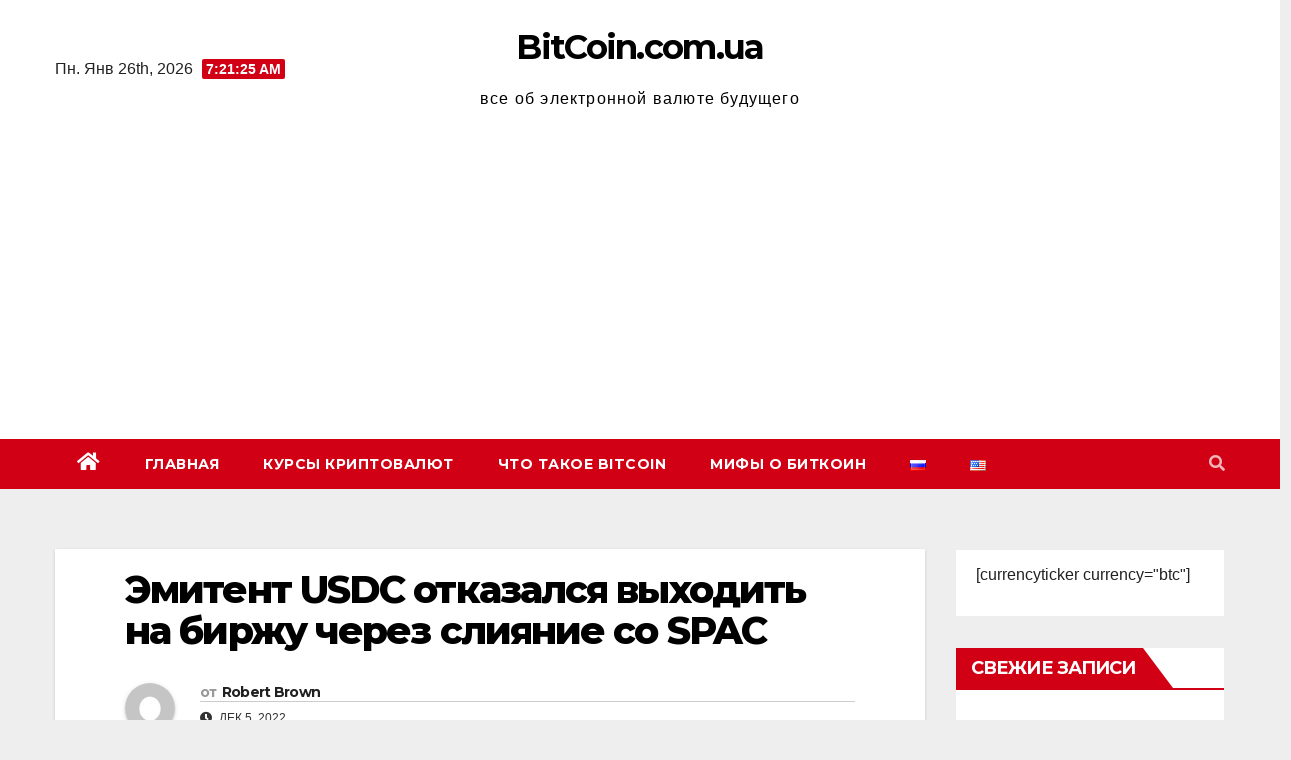

--- FILE ---
content_type: text/html; charset=UTF-8
request_url: https://bitcoin.com.ua/%D1%8D%D0%BC%D0%B8%D1%82%D0%B5%D0%BD%D1%82-usdc-%D0%BE%D1%82%D0%BA%D0%B0%D0%B7%D0%B0%D0%BB%D1%81%D1%8F-%D0%B2%D1%8B%D1%85%D0%BE%D0%B4%D0%B8%D1%82%D1%8C-%D0%BD%D0%B0-%D0%B1%D0%B8%D1%80%D0%B6%D1%83/
body_size: 18460
content:
<!DOCTYPE html>
<html lang="ru-RU">
<head>
<meta charset="UTF-8">
<meta name="viewport" content="width=device-width, initial-scale=1">
<link rel="profile" href="http://gmpg.org/xfn/11">
<title>Эмитент USDC отказался выходить на биржу через слияние со SPAC &#8212; BitCoin.com.ua</title>
<meta name='robots' content='max-image-preview:large' />
	<style>img:is([sizes="auto" i], [sizes^="auto," i]) { contain-intrinsic-size: 3000px 1500px }</style>
	<link rel='dns-prefetch' href='//secure.gravatar.com' />
<link rel='dns-prefetch' href='//www.googletagmanager.com' />
<link rel='dns-prefetch' href='//stats.wp.com' />
<link rel='dns-prefetch' href='//cdnjs.cloudflare.com' />
<link rel='dns-prefetch' href='//fonts.googleapis.com' />
<link rel='dns-prefetch' href='//v0.wordpress.com' />
<link rel='dns-prefetch' href='//pagead2.googlesyndication.com' />
<link rel="alternate" type="application/rss+xml" title="BitCoin.com.ua &raquo; Лента" href="https://bitcoin.com.ua/feed/" />
<link rel="alternate" type="application/rss+xml" title="BitCoin.com.ua &raquo; Лента комментариев" href="https://bitcoin.com.ua/comments/feed/" />
<link rel="alternate" type="application/rss+xml" title="BitCoin.com.ua &raquo; Лента комментариев к &laquo;Эмитент USDC отказался выходить на биржу через слияние со SPAC&raquo;" href="https://bitcoin.com.ua/%d1%8d%d0%bc%d0%b8%d1%82%d0%b5%d0%bd%d1%82-usdc-%d0%be%d1%82%d0%ba%d0%b0%d0%b7%d0%b0%d0%bb%d1%81%d1%8f-%d0%b2%d1%8b%d1%85%d0%be%d0%b4%d0%b8%d1%82%d1%8c-%d0%bd%d0%b0-%d0%b1%d0%b8%d1%80%d0%b6%d1%83/feed/" />
		<!-- This site uses the Google Analytics by MonsterInsights plugin v9.4.1 - Using Analytics tracking - https://www.monsterinsights.com/ -->
		<!-- Примечание: MonsterInsights в настоящее время не настроен на этом сайте. Владелец сайта должен пройти аутентификацию в Google Analytics на панели настроек MonsterInsights. -->
					<!-- No tracking code set -->
				<!-- / Google Analytics by MonsterInsights -->
		<script type="text/javascript">
/* <![CDATA[ */
window._wpemojiSettings = {"baseUrl":"https:\/\/s.w.org\/images\/core\/emoji\/16.0.1\/72x72\/","ext":".png","svgUrl":"https:\/\/s.w.org\/images\/core\/emoji\/16.0.1\/svg\/","svgExt":".svg","source":{"concatemoji":"https:\/\/bitcoin.com.ua\/wp-includes\/js\/wp-emoji-release.min.js?ver=6.8.3"}};
/*! This file is auto-generated */
!function(s,n){var o,i,e;function c(e){try{var t={supportTests:e,timestamp:(new Date).valueOf()};sessionStorage.setItem(o,JSON.stringify(t))}catch(e){}}function p(e,t,n){e.clearRect(0,0,e.canvas.width,e.canvas.height),e.fillText(t,0,0);var t=new Uint32Array(e.getImageData(0,0,e.canvas.width,e.canvas.height).data),a=(e.clearRect(0,0,e.canvas.width,e.canvas.height),e.fillText(n,0,0),new Uint32Array(e.getImageData(0,0,e.canvas.width,e.canvas.height).data));return t.every(function(e,t){return e===a[t]})}function u(e,t){e.clearRect(0,0,e.canvas.width,e.canvas.height),e.fillText(t,0,0);for(var n=e.getImageData(16,16,1,1),a=0;a<n.data.length;a++)if(0!==n.data[a])return!1;return!0}function f(e,t,n,a){switch(t){case"flag":return n(e,"\ud83c\udff3\ufe0f\u200d\u26a7\ufe0f","\ud83c\udff3\ufe0f\u200b\u26a7\ufe0f")?!1:!n(e,"\ud83c\udde8\ud83c\uddf6","\ud83c\udde8\u200b\ud83c\uddf6")&&!n(e,"\ud83c\udff4\udb40\udc67\udb40\udc62\udb40\udc65\udb40\udc6e\udb40\udc67\udb40\udc7f","\ud83c\udff4\u200b\udb40\udc67\u200b\udb40\udc62\u200b\udb40\udc65\u200b\udb40\udc6e\u200b\udb40\udc67\u200b\udb40\udc7f");case"emoji":return!a(e,"\ud83e\udedf")}return!1}function g(e,t,n,a){var r="undefined"!=typeof WorkerGlobalScope&&self instanceof WorkerGlobalScope?new OffscreenCanvas(300,150):s.createElement("canvas"),o=r.getContext("2d",{willReadFrequently:!0}),i=(o.textBaseline="top",o.font="600 32px Arial",{});return e.forEach(function(e){i[e]=t(o,e,n,a)}),i}function t(e){var t=s.createElement("script");t.src=e,t.defer=!0,s.head.appendChild(t)}"undefined"!=typeof Promise&&(o="wpEmojiSettingsSupports",i=["flag","emoji"],n.supports={everything:!0,everythingExceptFlag:!0},e=new Promise(function(e){s.addEventListener("DOMContentLoaded",e,{once:!0})}),new Promise(function(t){var n=function(){try{var e=JSON.parse(sessionStorage.getItem(o));if("object"==typeof e&&"number"==typeof e.timestamp&&(new Date).valueOf()<e.timestamp+604800&&"object"==typeof e.supportTests)return e.supportTests}catch(e){}return null}();if(!n){if("undefined"!=typeof Worker&&"undefined"!=typeof OffscreenCanvas&&"undefined"!=typeof URL&&URL.createObjectURL&&"undefined"!=typeof Blob)try{var e="postMessage("+g.toString()+"("+[JSON.stringify(i),f.toString(),p.toString(),u.toString()].join(",")+"));",a=new Blob([e],{type:"text/javascript"}),r=new Worker(URL.createObjectURL(a),{name:"wpTestEmojiSupports"});return void(r.onmessage=function(e){c(n=e.data),r.terminate(),t(n)})}catch(e){}c(n=g(i,f,p,u))}t(n)}).then(function(e){for(var t in e)n.supports[t]=e[t],n.supports.everything=n.supports.everything&&n.supports[t],"flag"!==t&&(n.supports.everythingExceptFlag=n.supports.everythingExceptFlag&&n.supports[t]);n.supports.everythingExceptFlag=n.supports.everythingExceptFlag&&!n.supports.flag,n.DOMReady=!1,n.readyCallback=function(){n.DOMReady=!0}}).then(function(){return e}).then(function(){var e;n.supports.everything||(n.readyCallback(),(e=n.source||{}).concatemoji?t(e.concatemoji):e.wpemoji&&e.twemoji&&(t(e.twemoji),t(e.wpemoji)))}))}((window,document),window._wpemojiSettings);
/* ]]> */
</script>
<style id='wp-emoji-styles-inline-css' type='text/css'>

	img.wp-smiley, img.emoji {
		display: inline !important;
		border: none !important;
		box-shadow: none !important;
		height: 1em !important;
		width: 1em !important;
		margin: 0 0.07em !important;
		vertical-align: -0.1em !important;
		background: none !important;
		padding: 0 !important;
	}
</style>
<link rel='stylesheet' id='wp-block-library-css' href='https://bitcoin.com.ua/wp-includes/css/dist/block-library/style.min.css?ver=6.8.3' type='text/css' media='all' />
<style id='classic-theme-styles-inline-css' type='text/css'>
/*! This file is auto-generated */
.wp-block-button__link{color:#fff;background-color:#32373c;border-radius:9999px;box-shadow:none;text-decoration:none;padding:calc(.667em + 2px) calc(1.333em + 2px);font-size:1.125em}.wp-block-file__button{background:#32373c;color:#fff;text-decoration:none}
</style>
<link rel='stylesheet' id='mediaelement-css' href='https://bitcoin.com.ua/wp-includes/js/mediaelement/mediaelementplayer-legacy.min.css?ver=4.2.17' type='text/css' media='all' />
<link rel='stylesheet' id='wp-mediaelement-css' href='https://bitcoin.com.ua/wp-includes/js/mediaelement/wp-mediaelement.min.css?ver=6.8.3' type='text/css' media='all' />
<style id='jetpack-sharing-buttons-style-inline-css' type='text/css'>
.jetpack-sharing-buttons__services-list{display:flex;flex-direction:row;flex-wrap:wrap;gap:0;list-style-type:none;margin:5px;padding:0}.jetpack-sharing-buttons__services-list.has-small-icon-size{font-size:12px}.jetpack-sharing-buttons__services-list.has-normal-icon-size{font-size:16px}.jetpack-sharing-buttons__services-list.has-large-icon-size{font-size:24px}.jetpack-sharing-buttons__services-list.has-huge-icon-size{font-size:36px}@media print{.jetpack-sharing-buttons__services-list{display:none!important}}.editor-styles-wrapper .wp-block-jetpack-sharing-buttons{gap:0;padding-inline-start:0}ul.jetpack-sharing-buttons__services-list.has-background{padding:1.25em 2.375em}
</style>
<style id='global-styles-inline-css' type='text/css'>
:root{--wp--preset--aspect-ratio--square: 1;--wp--preset--aspect-ratio--4-3: 4/3;--wp--preset--aspect-ratio--3-4: 3/4;--wp--preset--aspect-ratio--3-2: 3/2;--wp--preset--aspect-ratio--2-3: 2/3;--wp--preset--aspect-ratio--16-9: 16/9;--wp--preset--aspect-ratio--9-16: 9/16;--wp--preset--color--black: #000000;--wp--preset--color--cyan-bluish-gray: #abb8c3;--wp--preset--color--white: #ffffff;--wp--preset--color--pale-pink: #f78da7;--wp--preset--color--vivid-red: #cf2e2e;--wp--preset--color--luminous-vivid-orange: #ff6900;--wp--preset--color--luminous-vivid-amber: #fcb900;--wp--preset--color--light-green-cyan: #7bdcb5;--wp--preset--color--vivid-green-cyan: #00d084;--wp--preset--color--pale-cyan-blue: #8ed1fc;--wp--preset--color--vivid-cyan-blue: #0693e3;--wp--preset--color--vivid-purple: #9b51e0;--wp--preset--gradient--vivid-cyan-blue-to-vivid-purple: linear-gradient(135deg,rgba(6,147,227,1) 0%,rgb(155,81,224) 100%);--wp--preset--gradient--light-green-cyan-to-vivid-green-cyan: linear-gradient(135deg,rgb(122,220,180) 0%,rgb(0,208,130) 100%);--wp--preset--gradient--luminous-vivid-amber-to-luminous-vivid-orange: linear-gradient(135deg,rgba(252,185,0,1) 0%,rgba(255,105,0,1) 100%);--wp--preset--gradient--luminous-vivid-orange-to-vivid-red: linear-gradient(135deg,rgba(255,105,0,1) 0%,rgb(207,46,46) 100%);--wp--preset--gradient--very-light-gray-to-cyan-bluish-gray: linear-gradient(135deg,rgb(238,238,238) 0%,rgb(169,184,195) 100%);--wp--preset--gradient--cool-to-warm-spectrum: linear-gradient(135deg,rgb(74,234,220) 0%,rgb(151,120,209) 20%,rgb(207,42,186) 40%,rgb(238,44,130) 60%,rgb(251,105,98) 80%,rgb(254,248,76) 100%);--wp--preset--gradient--blush-light-purple: linear-gradient(135deg,rgb(255,206,236) 0%,rgb(152,150,240) 100%);--wp--preset--gradient--blush-bordeaux: linear-gradient(135deg,rgb(254,205,165) 0%,rgb(254,45,45) 50%,rgb(107,0,62) 100%);--wp--preset--gradient--luminous-dusk: linear-gradient(135deg,rgb(255,203,112) 0%,rgb(199,81,192) 50%,rgb(65,88,208) 100%);--wp--preset--gradient--pale-ocean: linear-gradient(135deg,rgb(255,245,203) 0%,rgb(182,227,212) 50%,rgb(51,167,181) 100%);--wp--preset--gradient--electric-grass: linear-gradient(135deg,rgb(202,248,128) 0%,rgb(113,206,126) 100%);--wp--preset--gradient--midnight: linear-gradient(135deg,rgb(2,3,129) 0%,rgb(40,116,252) 100%);--wp--preset--font-size--small: 13px;--wp--preset--font-size--medium: 20px;--wp--preset--font-size--large: 36px;--wp--preset--font-size--x-large: 42px;--wp--preset--spacing--20: 0.44rem;--wp--preset--spacing--30: 0.67rem;--wp--preset--spacing--40: 1rem;--wp--preset--spacing--50: 1.5rem;--wp--preset--spacing--60: 2.25rem;--wp--preset--spacing--70: 3.38rem;--wp--preset--spacing--80: 5.06rem;--wp--preset--shadow--natural: 6px 6px 9px rgba(0, 0, 0, 0.2);--wp--preset--shadow--deep: 12px 12px 50px rgba(0, 0, 0, 0.4);--wp--preset--shadow--sharp: 6px 6px 0px rgba(0, 0, 0, 0.2);--wp--preset--shadow--outlined: 6px 6px 0px -3px rgba(255, 255, 255, 1), 6px 6px rgba(0, 0, 0, 1);--wp--preset--shadow--crisp: 6px 6px 0px rgba(0, 0, 0, 1);}:where(.is-layout-flex){gap: 0.5em;}:where(.is-layout-grid){gap: 0.5em;}body .is-layout-flex{display: flex;}.is-layout-flex{flex-wrap: wrap;align-items: center;}.is-layout-flex > :is(*, div){margin: 0;}body .is-layout-grid{display: grid;}.is-layout-grid > :is(*, div){margin: 0;}:where(.wp-block-columns.is-layout-flex){gap: 2em;}:where(.wp-block-columns.is-layout-grid){gap: 2em;}:where(.wp-block-post-template.is-layout-flex){gap: 1.25em;}:where(.wp-block-post-template.is-layout-grid){gap: 1.25em;}.has-black-color{color: var(--wp--preset--color--black) !important;}.has-cyan-bluish-gray-color{color: var(--wp--preset--color--cyan-bluish-gray) !important;}.has-white-color{color: var(--wp--preset--color--white) !important;}.has-pale-pink-color{color: var(--wp--preset--color--pale-pink) !important;}.has-vivid-red-color{color: var(--wp--preset--color--vivid-red) !important;}.has-luminous-vivid-orange-color{color: var(--wp--preset--color--luminous-vivid-orange) !important;}.has-luminous-vivid-amber-color{color: var(--wp--preset--color--luminous-vivid-amber) !important;}.has-light-green-cyan-color{color: var(--wp--preset--color--light-green-cyan) !important;}.has-vivid-green-cyan-color{color: var(--wp--preset--color--vivid-green-cyan) !important;}.has-pale-cyan-blue-color{color: var(--wp--preset--color--pale-cyan-blue) !important;}.has-vivid-cyan-blue-color{color: var(--wp--preset--color--vivid-cyan-blue) !important;}.has-vivid-purple-color{color: var(--wp--preset--color--vivid-purple) !important;}.has-black-background-color{background-color: var(--wp--preset--color--black) !important;}.has-cyan-bluish-gray-background-color{background-color: var(--wp--preset--color--cyan-bluish-gray) !important;}.has-white-background-color{background-color: var(--wp--preset--color--white) !important;}.has-pale-pink-background-color{background-color: var(--wp--preset--color--pale-pink) !important;}.has-vivid-red-background-color{background-color: var(--wp--preset--color--vivid-red) !important;}.has-luminous-vivid-orange-background-color{background-color: var(--wp--preset--color--luminous-vivid-orange) !important;}.has-luminous-vivid-amber-background-color{background-color: var(--wp--preset--color--luminous-vivid-amber) !important;}.has-light-green-cyan-background-color{background-color: var(--wp--preset--color--light-green-cyan) !important;}.has-vivid-green-cyan-background-color{background-color: var(--wp--preset--color--vivid-green-cyan) !important;}.has-pale-cyan-blue-background-color{background-color: var(--wp--preset--color--pale-cyan-blue) !important;}.has-vivid-cyan-blue-background-color{background-color: var(--wp--preset--color--vivid-cyan-blue) !important;}.has-vivid-purple-background-color{background-color: var(--wp--preset--color--vivid-purple) !important;}.has-black-border-color{border-color: var(--wp--preset--color--black) !important;}.has-cyan-bluish-gray-border-color{border-color: var(--wp--preset--color--cyan-bluish-gray) !important;}.has-white-border-color{border-color: var(--wp--preset--color--white) !important;}.has-pale-pink-border-color{border-color: var(--wp--preset--color--pale-pink) !important;}.has-vivid-red-border-color{border-color: var(--wp--preset--color--vivid-red) !important;}.has-luminous-vivid-orange-border-color{border-color: var(--wp--preset--color--luminous-vivid-orange) !important;}.has-luminous-vivid-amber-border-color{border-color: var(--wp--preset--color--luminous-vivid-amber) !important;}.has-light-green-cyan-border-color{border-color: var(--wp--preset--color--light-green-cyan) !important;}.has-vivid-green-cyan-border-color{border-color: var(--wp--preset--color--vivid-green-cyan) !important;}.has-pale-cyan-blue-border-color{border-color: var(--wp--preset--color--pale-cyan-blue) !important;}.has-vivid-cyan-blue-border-color{border-color: var(--wp--preset--color--vivid-cyan-blue) !important;}.has-vivid-purple-border-color{border-color: var(--wp--preset--color--vivid-purple) !important;}.has-vivid-cyan-blue-to-vivid-purple-gradient-background{background: var(--wp--preset--gradient--vivid-cyan-blue-to-vivid-purple) !important;}.has-light-green-cyan-to-vivid-green-cyan-gradient-background{background: var(--wp--preset--gradient--light-green-cyan-to-vivid-green-cyan) !important;}.has-luminous-vivid-amber-to-luminous-vivid-orange-gradient-background{background: var(--wp--preset--gradient--luminous-vivid-amber-to-luminous-vivid-orange) !important;}.has-luminous-vivid-orange-to-vivid-red-gradient-background{background: var(--wp--preset--gradient--luminous-vivid-orange-to-vivid-red) !important;}.has-very-light-gray-to-cyan-bluish-gray-gradient-background{background: var(--wp--preset--gradient--very-light-gray-to-cyan-bluish-gray) !important;}.has-cool-to-warm-spectrum-gradient-background{background: var(--wp--preset--gradient--cool-to-warm-spectrum) !important;}.has-blush-light-purple-gradient-background{background: var(--wp--preset--gradient--blush-light-purple) !important;}.has-blush-bordeaux-gradient-background{background: var(--wp--preset--gradient--blush-bordeaux) !important;}.has-luminous-dusk-gradient-background{background: var(--wp--preset--gradient--luminous-dusk) !important;}.has-pale-ocean-gradient-background{background: var(--wp--preset--gradient--pale-ocean) !important;}.has-electric-grass-gradient-background{background: var(--wp--preset--gradient--electric-grass) !important;}.has-midnight-gradient-background{background: var(--wp--preset--gradient--midnight) !important;}.has-small-font-size{font-size: var(--wp--preset--font-size--small) !important;}.has-medium-font-size{font-size: var(--wp--preset--font-size--medium) !important;}.has-large-font-size{font-size: var(--wp--preset--font-size--large) !important;}.has-x-large-font-size{font-size: var(--wp--preset--font-size--x-large) !important;}
:where(.wp-block-post-template.is-layout-flex){gap: 1.25em;}:where(.wp-block-post-template.is-layout-grid){gap: 1.25em;}
:where(.wp-block-columns.is-layout-flex){gap: 2em;}:where(.wp-block-columns.is-layout-grid){gap: 2em;}
:root :where(.wp-block-pullquote){font-size: 1.5em;line-height: 1.6;}
</style>
<link rel='stylesheet' id='ce_responsive-css' href='https://bitcoin.com.ua/wp-content/plugins/simple-embed-code/css/video-container.min.css?ver=2.5.1' type='text/css' media='all' />
<link rel='stylesheet' id='font-awesome-css' href='https://cdnjs.cloudflare.com/ajax/libs/font-awesome/4.7.0/css/font-awesome.min.css?ver=6.8.3' type='text/css' media='all' />
<link rel='stylesheet' id='wp-color-picker-css' href='https://bitcoin.com.ua/wp-admin/css/color-picker.min.css?ver=6.8.3' type='text/css' media='all' />
<link rel='stylesheet' id='newsup-fonts-css' href='//fonts.googleapis.com/css?family=Montserrat%3A400%2C500%2C700%2C800%7CWork%2BSans%3A300%2C400%2C500%2C600%2C700%2C800%2C900%26display%3Dswap&#038;subset=latin%2Clatin-ext' type='text/css' media='all' />
<link rel='stylesheet' id='bootstrap-css' href='https://bitcoin.com.ua/wp-content/themes/newsup/css/bootstrap.css?ver=6.8.3' type='text/css' media='all' />
<link rel='stylesheet' id='newsup-style-css' href='https://bitcoin.com.ua/wp-content/themes/news-way/style.css?ver=6.8.3' type='text/css' media='all' />
<link rel='stylesheet' id='font-awesome-5-all-css' href='https://bitcoin.com.ua/wp-content/themes/newsup/css/font-awesome/css/all.min.css?ver=6.8.3' type='text/css' media='all' />
<link rel='stylesheet' id='font-awesome-4-shim-css' href='https://bitcoin.com.ua/wp-content/themes/newsup/css/font-awesome/css/v4-shims.min.css?ver=6.8.3' type='text/css' media='all' />
<link rel='stylesheet' id='owl-carousel-css' href='https://bitcoin.com.ua/wp-content/themes/newsup/css/owl.carousel.css?ver=6.8.3' type='text/css' media='all' />
<link rel='stylesheet' id='smartmenus-css' href='https://bitcoin.com.ua/wp-content/themes/newsup/css/jquery.smartmenus.bootstrap.css?ver=6.8.3' type='text/css' media='all' />
<style id='akismet-widget-style-inline-css' type='text/css'>

			.a-stats {
				--akismet-color-mid-green: #357b49;
				--akismet-color-white: #fff;
				--akismet-color-light-grey: #f6f7f7;

				max-width: 350px;
				width: auto;
			}

			.a-stats * {
				all: unset;
				box-sizing: border-box;
			}

			.a-stats strong {
				font-weight: 600;
			}

			.a-stats a.a-stats__link,
			.a-stats a.a-stats__link:visited,
			.a-stats a.a-stats__link:active {
				background: var(--akismet-color-mid-green);
				border: none;
				box-shadow: none;
				border-radius: 8px;
				color: var(--akismet-color-white);
				cursor: pointer;
				display: block;
				font-family: -apple-system, BlinkMacSystemFont, 'Segoe UI', 'Roboto', 'Oxygen-Sans', 'Ubuntu', 'Cantarell', 'Helvetica Neue', sans-serif;
				font-weight: 500;
				padding: 12px;
				text-align: center;
				text-decoration: none;
				transition: all 0.2s ease;
			}

			/* Extra specificity to deal with TwentyTwentyOne focus style */
			.widget .a-stats a.a-stats__link:focus {
				background: var(--akismet-color-mid-green);
				color: var(--akismet-color-white);
				text-decoration: none;
			}

			.a-stats a.a-stats__link:hover {
				filter: brightness(110%);
				box-shadow: 0 4px 12px rgba(0, 0, 0, 0.06), 0 0 2px rgba(0, 0, 0, 0.16);
			}

			.a-stats .count {
				color: var(--akismet-color-white);
				display: block;
				font-size: 1.5em;
				line-height: 1.4;
				padding: 0 13px;
				white-space: nowrap;
			}
		
</style>
<link rel='stylesheet' id='cp-base-css' href='https://bitcoin.com.ua/wp-content/plugins/cryptocurrency-prices/css/cp_base.css?ver=6.8.3' type='text/css' media='all' />
<link rel='stylesheet' id='cp-light-css' href='https://bitcoin.com.ua/wp-content/plugins/cryptocurrency-prices/css/cp_light.css?ver=6.8.3' type='text/css' media='all' />
<link rel='stylesheet' id='newsup-style-parent-css' href='https://bitcoin.com.ua/wp-content/themes/newsup/style.css?ver=6.8.3' type='text/css' media='all' />
<link rel='stylesheet' id='newsway-style-css' href='https://bitcoin.com.ua/wp-content/themes/news-way/style.css?ver=1.0' type='text/css' media='all' />
<link rel='stylesheet' id='newsway-default-css-css' href='https://bitcoin.com.ua/wp-content/themes/news-way/css/colors/default.css?ver=6.8.3' type='text/css' media='all' />
<script type="text/javascript" src="https://bitcoin.com.ua/wp-includes/js/jquery/jquery.min.js?ver=3.7.1" id="jquery-core-js"></script>
<script type="text/javascript" src="https://bitcoin.com.ua/wp-includes/js/jquery/jquery-migrate.min.js?ver=3.4.1" id="jquery-migrate-js"></script>
<script type="text/javascript" src="https://bitcoin.com.ua/wp-content/themes/newsup/js/navigation.js?ver=6.8.3" id="newsup-navigation-js"></script>
<script type="text/javascript" src="https://bitcoin.com.ua/wp-content/themes/newsup/js/bootstrap.js?ver=6.8.3" id="bootstrap-js"></script>
<script type="text/javascript" src="https://bitcoin.com.ua/wp-content/themes/newsup/js/owl.carousel.min.js?ver=6.8.3" id="owl-carousel-min-js"></script>
<script type="text/javascript" src="https://bitcoin.com.ua/wp-content/themes/newsup/js/jquery.smartmenus.js?ver=6.8.3" id="smartmenus-js-js"></script>
<script type="text/javascript" src="https://bitcoin.com.ua/wp-content/themes/newsup/js/jquery.smartmenus.bootstrap.js?ver=6.8.3" id="bootstrap-smartmenus-js-js"></script>
<script type="text/javascript" src="https://bitcoin.com.ua/wp-content/themes/newsup/js/jquery.marquee.js?ver=6.8.3" id="newsup-marquee-js-js"></script>
<script type="text/javascript" src="https://bitcoin.com.ua/wp-content/themes/newsup/js/main.js?ver=6.8.3" id="newsup-main-js-js"></script>

<!-- Google tag (gtag.js) snippet added by Site Kit -->

<!-- Google Analytics snippet added by Site Kit -->
<script type="text/javascript" src="https://www.googletagmanager.com/gtag/js?id=G-KPSBD6XM28" id="google_gtagjs-js" async></script>
<script type="text/javascript" id="google_gtagjs-js-after">
/* <![CDATA[ */
window.dataLayer = window.dataLayer || [];function gtag(){dataLayer.push(arguments);}
gtag("set","linker",{"domains":["bitcoin.com.ua"]});
gtag("js", new Date());
gtag("set", "developer_id.dZTNiMT", true);
gtag("config", "G-KPSBD6XM28");
/* ]]> */
</script>

<!-- End Google tag (gtag.js) snippet added by Site Kit -->
<link rel="https://api.w.org/" href="https://bitcoin.com.ua/wp-json/" /><link rel="alternate" title="JSON" type="application/json" href="https://bitcoin.com.ua/wp-json/wp/v2/posts/4551" /><link rel="EditURI" type="application/rsd+xml" title="RSD" href="https://bitcoin.com.ua/xmlrpc.php?rsd" />
<meta name="generator" content="WordPress 6.8.3" />
<link rel="canonical" href="https://bitcoin.com.ua/%d1%8d%d0%bc%d0%b8%d1%82%d0%b5%d0%bd%d1%82-usdc-%d0%be%d1%82%d0%ba%d0%b0%d0%b7%d0%b0%d0%bb%d1%81%d1%8f-%d0%b2%d1%8b%d1%85%d0%be%d0%b4%d0%b8%d1%82%d1%8c-%d0%bd%d0%b0-%d0%b1%d0%b8%d1%80%d0%b6%d1%83/" />
<link rel='shortlink' href='https://wp.me/p3uQGW-1bp' />
<link rel="alternate" title="oEmbed (JSON)" type="application/json+oembed" href="https://bitcoin.com.ua/wp-json/oembed/1.0/embed?url=https%3A%2F%2Fbitcoin.com.ua%2F%25d1%258d%25d0%25bc%25d0%25b8%25d1%2582%25d0%25b5%25d0%25bd%25d1%2582-usdc-%25d0%25be%25d1%2582%25d0%25ba%25d0%25b0%25d0%25b7%25d0%25b0%25d0%25bb%25d1%2581%25d1%258f-%25d0%25b2%25d1%258b%25d1%2585%25d0%25be%25d0%25b4%25d0%25b8%25d1%2582%25d1%258c-%25d0%25bd%25d0%25b0-%25d0%25b1%25d0%25b8%25d1%2580%25d0%25b6%25d1%2583%2F" />
<link rel="alternate" title="oEmbed (XML)" type="text/xml+oembed" href="https://bitcoin.com.ua/wp-json/oembed/1.0/embed?url=https%3A%2F%2Fbitcoin.com.ua%2F%25d1%258d%25d0%25bc%25d0%25b8%25d1%2582%25d0%25b5%25d0%25bd%25d1%2582-usdc-%25d0%25be%25d1%2582%25d0%25ba%25d0%25b0%25d0%25b7%25d0%25b0%25d0%25bb%25d1%2581%25d1%258f-%25d0%25b2%25d1%258b%25d1%2585%25d0%25be%25d0%25b4%25d0%25b8%25d1%2582%25d1%258c-%25d0%25bd%25d0%25b0-%25d0%25b1%25d0%25b8%25d1%2580%25d0%25b6%25d1%2583%2F&#038;format=xml" />
<meta name="generator" content="Site Kit by Google 1.151.0" />	<style>img#wpstats{display:none}</style>
		<link rel="pingback" href="https://bitcoin.com.ua/xmlrpc.php"><style type="text/css" id="custom-background-css">
    .wrapper { background-color: eeeeee; }
</style>

<!-- Google AdSense meta tags added by Site Kit -->
<meta name="google-adsense-platform-account" content="ca-host-pub-2644536267352236">
<meta name="google-adsense-platform-domain" content="sitekit.withgoogle.com">
<!-- End Google AdSense meta tags added by Site Kit -->
    <style type="text/css">
            body .site-title a,
        body .site-description {
            color: ##fff;
        }

        .site-branding-text .site-title a {
                font-size: px;
            }

            @media only screen and (max-width: 640px) {
                .site-branding-text .site-title a {
                    font-size: 40px;

                }
            }

            @media only screen and (max-width: 375px) {
                .site-branding-text .site-title a {
                    font-size: 32px;

                }
            }

        </style>
    <style type="text/css" id="custom-background-css">
body.custom-background { background-color: #eeeeee; }
</style>
	
<!-- Google AdSense snippet added by Site Kit -->
<script type="text/javascript" async="async" src="https://pagead2.googlesyndication.com/pagead/js/adsbygoogle.js?client=ca-pub-5247410282806166&amp;host=ca-host-pub-2644536267352236" crossorigin="anonymous"></script>

<!-- End Google AdSense snippet added by Site Kit -->

<!-- Jetpack Open Graph Tags -->
<meta property="og:type" content="article" />
<meta property="og:title" content="Эмитент USDC отказался выходить на биржу через слияние со SPAC" />
<meta property="og:url" content="https://bitcoin.com.ua/%d1%8d%d0%bc%d0%b8%d1%82%d0%b5%d0%bd%d1%82-usdc-%d0%be%d1%82%d0%ba%d0%b0%d0%b7%d0%b0%d0%bb%d1%81%d1%8f-%d0%b2%d1%8b%d1%85%d0%be%d0%b4%d0%b8%d1%82%d1%8c-%d0%bd%d0%b0-%d0%b1%d0%b8%d1%80%d0%b6%d1%83/" />
<meta property="og:description" content="Компания Circle, выпускающая один из крупнейших стейблкоинов, передумала выходить на биржу и отменила слияние со SPAC-компанией Concord Acquisition Corp Эмитент стейблкоина USDC, Circle, объявил о …" />
<meta property="article:published_time" content="2022-12-05T16:37:01+00:00" />
<meta property="article:modified_time" content="2022-12-05T16:37:01+00:00" />
<meta property="og:site_name" content="BitCoin.com.ua" />
<meta property="og:image" content="https://s0.wp.com/i/blank.jpg" />
<meta property="og:image:alt" content="" />
<meta property="og:locale" content="ru_RU" />
<meta name="twitter:text:title" content="Эмитент USDC отказался выходить на биржу через слияние со SPAC" />
<meta name="twitter:card" content="summary" />

<!-- End Jetpack Open Graph Tags -->
</head>
<body class="wp-singular post-template-default single single-post postid-4551 single-format-standard custom-background wp-embed-responsive wp-theme-newsup wp-child-theme-news-way  ta-hide-date-author-in-list" >
<div id="page" class="site">
<a class="skip-link screen-reader-text" href="#content">
Перейти к содержимому</a>
    <div class="wrapper">
        <header class="mg-headwidget center light">
            <!--==================== TOP BAR ====================-->

            <div class="clearfix"></div>
                        <div class="mg-nav-widget-area-back" style='background-image: url("" );'>
                        <div class="overlay">
              <div class="inner"  style="background-color:#fff;" > 
                <div class="container-fluid">
    <div class="mg-nav-widget-area">
        <div class="row align-items-center">
                        <div class="col-md-4 col-sm-4 text-center-xs">
                            <div class="heacent">Пн. Янв 26th, 2026                         <span  id="time" class="time"></span>
                                      </div>
              
            </div>

            <div class="col-md-4 col-sm-4 text-center-xs">
                <div class="navbar-header">
                                          <div class="site-branding-text">
                        <h1 class="site-title"> <a href="https://bitcoin.com.ua/" rel="home">BitCoin.com.ua</a></h1>
                        <p class="site-description">все об электронной валюте будущего</p>
                    </div>
                                  </div>
            </div>


                         <div class="col-md-4 col-sm-4 text-center-xs">
                <ul class="mg-social-header-section mg-social info-right">
                    
                                      </ul>
            </div>
                    </div>
    </div>
</div>
              </div>
              </div>
          </div>
    <div class="mg-menu-full">
      <nav class="navbar navbar-expand-lg navbar-wp">
        <div class="container-fluid">
          <!-- Right nav -->
                    <div class="m-header align-items-center">
                                                <a class="mobilehomebtn" href="https://bitcoin.com.ua"><span class="fas fa-home"></span></a>
                        <!-- navbar-toggle -->
                        <button class="navbar-toggler mx-auto" type="button" data-toggle="collapse" data-target="#navbar-wp" aria-controls="navbarSupportedContent" aria-expanded="false" aria-label="Показать/Скрыть навигацию">
                          <i class="fas fa-bars"></i>
                        </button>
                        <!-- /navbar-toggle -->
                        <div class="dropdown show mg-search-box pr-2 d-none">
                            <a class="dropdown-toggle msearch ml-auto" href="#" role="button" id="dropdownMenuLink" data-toggle="dropdown" aria-haspopup="true" aria-expanded="false">
                               <i class="fas fa-search"></i>
                            </a>

                            <div class="dropdown-menu searchinner" aria-labelledby="dropdownMenuLink">
                        <form role="search" method="get" id="searchform" action="https://bitcoin.com.ua/">
  <div class="input-group">
    <input type="search" class="form-control" placeholder="Поиск" value="" name="s" />
    <span class="input-group-btn btn-default">
    <button type="submit" class="btn"> <i class="fas fa-search"></i> </button>
    </span> </div>
</form>                      </div>
                        </div>
                        
                    </div>
                    <!-- /Right nav -->
         
          
                  <div class="collapse navbar-collapse" id="navbar-wp">
                  	<div class="d-md-block">
                  <ul id="menu-%d0%b3%d0%bb%d0%b0%d0%b2%d0%bd%d0%be%d0%b5-%d0%bc%d0%b5%d0%bd%d1%8e-%d1%81%d0%b2%d0%b5%d1%80%d1%85%d1%83" class="nav navbar-nav mr-auto"><li class="active home"><a class="homebtn" href="https://bitcoin.com.ua"><span class='fas fa-home'></span></a></li><li id="menu-item-26" class="menu-item menu-item-type-custom menu-item-object-custom menu-item-home menu-item-26"><a class="nav-link" title="Главная" href="https://bitcoin.com.ua">Главная</a></li>
<li id="menu-item-262" class="menu-item menu-item-type-post_type menu-item-object-page menu-item-262"><a class="nav-link" title="Курсы криптовалют" href="https://bitcoin.com.ua/kursy-kriptovaliut/">Курсы криптовалют</a></li>
<li id="menu-item-24" class="menu-item menu-item-type-custom menu-item-object-custom menu-item-24"><a class="nav-link" title="Что такое BitCoin" href="https://bitcoin.com.ua/?p=1">Что такое BitCoin</a></li>
<li id="menu-item-25" class="menu-item menu-item-type-custom menu-item-object-custom menu-item-25"><a class="nav-link" title="Мифы о Биткоин" href="https://bitcoin.com.ua/?p=17">Мифы о Биткоин</a></li>
<li id="menu-item-245-ru" class="lang-item lang-item-64 lang-item-ru current-lang lang-item-first menu-item menu-item-type-custom menu-item-object-custom menu-item-245-ru"><a class="nav-link" title="&lt;img src=&quot;[data-uri]&quot; alt=&quot;Русский&quot; width=&quot;16&quot; height=&quot;11&quot; style=&quot;width: 16px; height: 11px;&quot; /&gt;" href="https://bitcoin.com.ua/%d1%8d%d0%bc%d0%b8%d1%82%d0%b5%d0%bd%d1%82-usdc-%d0%be%d1%82%d0%ba%d0%b0%d0%b7%d0%b0%d0%bb%d1%81%d1%8f-%d0%b2%d1%8b%d1%85%d0%be%d0%b4%d0%b8%d1%82%d1%8c-%d0%bd%d0%b0-%d0%b1%d0%b8%d1%80%d0%b6%d1%83/" hreflang="ru-RU" lang="ru-RU"><img src="[data-uri]" alt="Русский" width="16" height="11" style="width: 16px; height: 11px;" /></a></li>
<li id="menu-item-245-en" class="lang-item lang-item-67 lang-item-en no-translation menu-item menu-item-type-custom menu-item-object-custom menu-item-245-en"><a class="nav-link" title="&lt;img src=&quot;[data-uri]&quot; alt=&quot;English&quot; width=&quot;16&quot; height=&quot;11&quot; style=&quot;width: 16px; height: 11px;&quot; /&gt;" href="https://bitcoin.com.ua/en/" hreflang="en-US" lang="en-US"><img src="[data-uri]" alt="English" width="16" height="11" style="width: 16px; height: 11px;" /></a></li>
</ul>        				</div>		
              		</div>
                  <!-- Right nav -->
                    <div class="desk-header pl-3 ml-auto my-2 my-lg-0 position-relative align-items-center">
                        <!-- /navbar-toggle -->
                        <div class="dropdown show mg-search-box">
                      <a class="dropdown-toggle msearch ml-auto" href="#" role="button" id="dropdownMenuLink" data-toggle="dropdown" aria-haspopup="true" aria-expanded="false">
                       <i class="fas fa-search"></i>
                      </a>
                      <div class="dropdown-menu searchinner" aria-labelledby="dropdownMenuLink">
                        <form role="search" method="get" id="searchform" action="https://bitcoin.com.ua/">
  <div class="input-group">
    <input type="search" class="form-control" placeholder="Поиск" value="" name="s" />
    <span class="input-group-btn btn-default">
    <button type="submit" class="btn"> <i class="fas fa-search"></i> </button>
    </span> </div>
</form>                      </div>
                    </div>
                    </div>
                    <!-- /Right nav --> 
          </div>
      </nav> <!-- /Navigation -->
    </div>
</header>
<div class="clearfix"></div>
 <!-- =========================
     Page Content Section      
============================== -->
<main id="content">
    <!--container-->
    <div class="container-fluid">
      <!--row-->
      <div class="row">
        <!--col-md-->
                                                <div class="col-md-9">
                    		                  <div class="mg-blog-post-box"> 
              <div class="mg-header">
                                <h1 class="title single"> <a title="Постоянная ссылка на:Эмитент USDC отказался выходить на биржу через слияние со SPAC">
                  Эмитент USDC отказался выходить на биржу через слияние со SPAC</a>
                </h1>

                <div class="media mg-info-author-block"> 
                                    <a class="mg-author-pic" href="https://bitcoin.com.ua/author/bitcoinadmin/"> <img alt='' src='https://secure.gravatar.com/avatar/eee9f3ef6f99ac9d80c21dfbbf387d0dabc773e349f99bcd31939e82e559f5bd?s=150&#038;d=mm&#038;r=g' srcset='https://secure.gravatar.com/avatar/eee9f3ef6f99ac9d80c21dfbbf387d0dabc773e349f99bcd31939e82e559f5bd?s=300&#038;d=mm&#038;r=g 2x' class='avatar avatar-150 photo' height='150' width='150' decoding='async'/> </a>
                                  <div class="media-body">
                                        <h4 class="media-heading"><span>от</span><a href="https://bitcoin.com.ua/author/bitcoinadmin/">Robert Brown</a></h4>
                                                            <span class="mg-blog-date"><i class="fas fa-clock"></i> 
                      Дек 5, 2022</span>
                                      </div>
                </div>
              </div>
                            <article class="small single">
                <div>
<div data-block_638e05f998567 class="intro-text py-3 font-medium">
<p>Компания Circle, выпускающая один из крупнейших стейблкоинов, передумала выходить на биржу и отменила слияние со SPAC-компанией Concord Acquisition Corp</p>
</div>
<p>Эмитент <a href="https://ru.beincrypto.com/learn/chto-takoe-stejblkoiny-i-kak-oni-rabotayut/">стейблкоина</a> USDC, Circle, <a href="https://www.prnewswire.com/news-releases/circle-and-concord-acquisition-corp-mutually-agree-to-terminate-proposed-business-combination-301694560.html" target="_blank" rel="noreferrer noopener">объявил</a> о том, что запланированное ранее слияние с инвестиционной компанией Concord Acquisition Corp не состоится. </p>
<p>У Concord есть время до 10 декабря 2022 года для завершения объединения бизнеса. Компания может запросить голосование акционеров о продлении этой даты до 31 января 2023 года, если Комиссия по ценным бумагам и биржам (SEC) объявит заявление о регистрации S-4 для объединения бизнеса вступившим в силу. На сегодняшний день заявление о регистрации S-4 не получило такой статус.</p>
<blockquote class="wp-block-quote">
<p>«Я по-прежнему уверен в том, что Circle придерживается правильного подхода, ориентированного на регулирование, укрепление доверия и прозрачности в финансовой отрасли. Сейчас это важно, как никогда, и я буду поддерживать эту развивающуюся компанию», — сказал Боб Даймонд, председатель Concord Acquisition Corp. </p>
</blockquote>
<p>Прекращение предлагаемого объединения бизнеса было одобрено советом директоров Concord и Circle.</p>
<blockquote class="wp-block-quote">
<p>«Concord была сильным партнером и приносила пользу на протяжении всего этого процесса, и мы будем продолжать пользоваться советами и поддержкой Боба Даймонда и всей команды Concord», — сказал Джереми Аллер, соучредитель и генеральный директор Circle.</p>
</blockquote>
<p>Об объединении Circle и Concord Acquisition Corp впервые <a href="https://ru.beincrypto.com/emitent-usdc-vyjdet-na-birzhu-cherez-sliyanie-so-spac/" target="_blank" rel="noreferrer noopener">стало известно</a> в июле прошлого года. Circle намеревалась выйти на биржу через слияние со SPAC-компанией под тикером (CRCL). Предполагалось, что акции будут торговаться на Нью-Йоркской фондовой бирже (NYSE). Планы эмитента USDC по выходу на биржу появились после того, как капитализация стейблкоина с начала 2021 года выросла на 50%. </p>
<p>Компания стала прибыльной в третьем квартале 2022 года с общей выручкой и доходом в $274 млн и чистой прибылью в $43 млн. По итогам квартала у эмитента было почти $400 млн наличными.</p>
<p><strong>Читайте свежие <a href="https://ru.beincrypto.com/tag/novosti/" target="_blank" rel="noreferrer noopener">новости криптовалют</a> на портале BeInCrypto и <a href="https://t.me/beincrypto_ru" target="_blank" rel="noreferrer noopener">присоединяйтесь</a> к дискуссии в нашем Телеграм-канале</strong></p>
<p>The post <a rel="nofollow" href="https://ru.beincrypto.com/emitent-usdc-sliyanie/">Эмитент USDC отказался выходить на биржу через слияние со SPAC</a> appeared first on <a rel="nofollow" href="https://ru.beincrypto.com/">BeInCrypto</a>.</p>
</div>
                                                     <script>
    function pinIt()
    {
      var e = document.createElement('script');
      e.setAttribute('type','text/javascript');
      e.setAttribute('charset','UTF-8');
      e.setAttribute('src','https://assets.pinterest.com/js/pinmarklet.js?r='+Math.random()*99999999);
      document.body.appendChild(e);
    }
    </script>
                     <div class="post-share">
                          <div class="post-share-icons cf">
                           
                              <a href="https://www.facebook.com/sharer.php?u=https://bitcoin.com.ua/%d1%8d%d0%bc%d0%b8%d1%82%d0%b5%d0%bd%d1%82-usdc-%d0%be%d1%82%d0%ba%d0%b0%d0%b7%d0%b0%d0%bb%d1%81%d1%8f-%d0%b2%d1%8b%d1%85%d0%be%d0%b4%d0%b8%d1%82%d1%8c-%d0%bd%d0%b0-%d0%b1%d0%b8%d1%80%d0%b6%d1%83/" class="link facebook" target="_blank" >
                                <i class="fab fa-facebook"></i></a>
                            
            
                              <a href="http://twitter.com/share?url=https://bitcoin.com.ua/%d1%8d%d0%bc%d0%b8%d1%82%d0%b5%d0%bd%d1%82-usdc-%d0%be%d1%82%d0%ba%d0%b0%d0%b7%d0%b0%d0%bb%d1%81%d1%8f-%d0%b2%d1%8b%d1%85%d0%be%d0%b4%d0%b8%d1%82%d1%8c-%d0%bd%d0%b0-%d0%b1%d0%b8%d1%80%d0%b6%d1%83/&#038;text=%D0%AD%D0%BC%D0%B8%D1%82%D0%B5%D0%BD%D1%82%20USDC%20%D0%BE%D1%82%D0%BA%D0%B0%D0%B7%D0%B0%D0%BB%D1%81%D1%8F%20%D0%B2%D1%8B%D1%85%D0%BE%D0%B4%D0%B8%D1%82%D1%8C%20%D0%BD%D0%B0%20%D0%B1%D0%B8%D1%80%D0%B6%D1%83%20%D1%87%D0%B5%D1%80%D0%B5%D0%B7%20%D1%81%D0%BB%D0%B8%D1%8F%D0%BD%D0%B8%D0%B5%20%D1%81%D0%BE%20SPAC" class="link twitter" target="_blank">
                                <i class="fab fa-twitter"></i></a>
            
                              <a href="mailto:?subject=Эмитент%20USDC%20отказался%20выходить%20на%20биржу%20через%20слияние%20со%20SPAC&#038;body=https://bitcoin.com.ua/%d1%8d%d0%bc%d0%b8%d1%82%d0%b5%d0%bd%d1%82-usdc-%d0%be%d1%82%d0%ba%d0%b0%d0%b7%d0%b0%d0%bb%d1%81%d1%8f-%d0%b2%d1%8b%d1%85%d0%be%d0%b4%d0%b8%d1%82%d1%8c-%d0%bd%d0%b0-%d0%b1%d0%b8%d1%80%d0%b6%d1%83/" class="link email" target="_blank" >
                                <i class="fas fa-envelope"></i></a>


                              <a href="https://www.linkedin.com/sharing/share-offsite/?url=https://bitcoin.com.ua/%d1%8d%d0%bc%d0%b8%d1%82%d0%b5%d0%bd%d1%82-usdc-%d0%be%d1%82%d0%ba%d0%b0%d0%b7%d0%b0%d0%bb%d1%81%d1%8f-%d0%b2%d1%8b%d1%85%d0%be%d0%b4%d0%b8%d1%82%d1%8c-%d0%bd%d0%b0-%d0%b1%d0%b8%d1%80%d0%b6%d1%83/&#038;title=%D0%AD%D0%BC%D0%B8%D1%82%D0%B5%D0%BD%D1%82%20USDC%20%D0%BE%D1%82%D0%BA%D0%B0%D0%B7%D0%B0%D0%BB%D1%81%D1%8F%20%D0%B2%D1%8B%D1%85%D0%BE%D0%B4%D0%B8%D1%82%D1%8C%20%D0%BD%D0%B0%20%D0%B1%D0%B8%D1%80%D0%B6%D1%83%20%D1%87%D0%B5%D1%80%D0%B5%D0%B7%20%D1%81%D0%BB%D0%B8%D1%8F%D0%BD%D0%B8%D0%B5%20%D1%81%D0%BE%20SPAC" class="link linkedin" target="_blank" >
                                <i class="fab fa-linkedin"></i></a>

                             <a href="https://telegram.me/share/url?url=https://bitcoin.com.ua/%d1%8d%d0%bc%d0%b8%d1%82%d0%b5%d0%bd%d1%82-usdc-%d0%be%d1%82%d0%ba%d0%b0%d0%b7%d0%b0%d0%bb%d1%81%d1%8f-%d0%b2%d1%8b%d1%85%d0%be%d0%b4%d0%b8%d1%82%d1%8c-%d0%bd%d0%b0-%d0%b1%d0%b8%d1%80%d0%b6%d1%83/&#038;text&#038;title=%D0%AD%D0%BC%D0%B8%D1%82%D0%B5%D0%BD%D1%82%20USDC%20%D0%BE%D1%82%D0%BA%D0%B0%D0%B7%D0%B0%D0%BB%D1%81%D1%8F%20%D0%B2%D1%8B%D1%85%D0%BE%D0%B4%D0%B8%D1%82%D1%8C%20%D0%BD%D0%B0%20%D0%B1%D0%B8%D1%80%D0%B6%D1%83%20%D1%87%D0%B5%D1%80%D0%B5%D0%B7%20%D1%81%D0%BB%D0%B8%D1%8F%D0%BD%D0%B8%D0%B5%20%D1%81%D0%BE%20SPAC" class="link telegram" target="_blank" >
                                <i class="fab fa-telegram"></i></a>

                              <a href="javascript:pinIt();" class="link pinterest"><i class="fab fa-pinterest"></i></a>    
                          </div>
                    </div>

                <div class="clearfix mb-3"></div>
                
	<nav class="navigation post-navigation" aria-label="Записи">
		<h2 class="screen-reader-text">Навигация по записям</h2>
		<div class="nav-links"><div class="nav-previous"><a href="https://bitcoin.com.ua/bloomberg-ledgerx-%d0%b2%d1%8b%d1%81%d1%82%d0%b0%d0%b2%d0%b8%d0%bb%d0%b8-%d0%bd%d0%b0-%d0%bf%d1%80%d0%be%d0%b4%d0%b0%d0%b6%d1%83/" rel="prev">Bloomberg: LedgerX выставили на продажу <div class="fas fa-angle-double-right"></div><span></span></a></div><div class="nav-next"><a href="https://bitcoin.com.ua/coca-cola-%d0%b2%d1%8b%d0%bf%d1%83%d1%81%d0%ba%d0%b0%d0%b5%d1%82-nft-%d1%87%d0%b5%d0%bc%d0%bf%d0%b8%d0%be%d0%bd%d0%b0%d1%82%d0%b0-%d0%bc%d0%b8%d1%80%d0%b0-%d0%bf%d0%be-%d1%84%d1%83%d1%82%d0%b1%d0%be/" rel="next"><div class="fas fa-angle-double-left"></div><span></span> Coca-Cola выпускает NFT чемпионата мира по футболу </a></div></div>
	</nav>                          </article>
            </div>
		                    <div class="mg-featured-slider p-3 mb-4">
                        <!--Start mg-realated-slider -->
                        <div class="mg-sec-title">
                            <!-- mg-sec-title -->
                                                        <h4>Похожая запись</h4>
                        </div>
                        <!-- // mg-sec-title -->
                           <div class="row">
                                <!-- featured_post -->
                                                                      <!-- blog -->
                                  <div class="col-md-4">
                                    <div class="mg-blog-post-3 minh back-img" 
                                    >
                                      <div class="mg-blog-inner">
                                                                                      <h4 class="title"> <a href="https://bitcoin.com.ua/%d1%81%d1%82%d0%b5%d0%b9%d0%b1%d0%bb%d0%ba%d0%be%d0%b8%d0%bd%d1%8b-%d0%bf%d1%80%d0%b8%d0%bd%d0%b5%d1%81%d0%bb%d0%b8-%d1%81%d0%b2%d0%be%d0%b8%d0%bc-%d1%8d%d0%bc%d0%b8%d1%82%d0%b5%d0%bd%d1%82%d0%b0/" title="Permalink to: Стейблкоины принесли своим эмитентам $8,3 млрд">
                                              Стейблкоины принесли своим эмитентам $8,3 млрд</a>
                                             </h4>
                                            <div class="mg-blog-meta"> 
                                                                                          <span class="mg-blog-date"><i class="fas fa-clock"></i> 
                                              Янв 25, 2026</span>
                                                                                        <a href="https://bitcoin.com.ua/author/bitcoinadmin/"> <i class="fas fa-user-circle"></i> Robert Brown</a>
                                              </div>   
                                        </div>
                                    </div>
                                  </div>
                                    <!-- blog -->
                                                                        <!-- blog -->
                                  <div class="col-md-4">
                                    <div class="mg-blog-post-3 minh back-img" 
                                    >
                                      <div class="mg-blog-inner">
                                                                                      <h4 class="title"> <a href="https://bitcoin.com.ua/%d1%81%d1%82%d0%b0%d0%bb%d0%b8-%d0%b8%d0%b7%d0%b2%d0%b5%d1%81%d1%82%d0%bd%d1%8b-%d0%be%d0%b1%d1%8a%d0%b5%d0%bc%d1%8b-%d0%b1%d0%b8%d0%b7%d0%bd%d0%b5%d1%81-%d0%be%d0%bf%d0%b5%d1%80%d0%b0%d1%86%d0%b8/" title="Permalink to: Стали известны объемы бизнес-операций со стейблкоинами">
                                              Стали известны объемы бизнес-операций со стейблкоинами</a>
                                             </h4>
                                            <div class="mg-blog-meta"> 
                                                                                          <span class="mg-blog-date"><i class="fas fa-clock"></i> 
                                              Янв 24, 2026</span>
                                                                                        <a href="https://bitcoin.com.ua/author/bitcoinadmin/"> <i class="fas fa-user-circle"></i> Robert Brown</a>
                                              </div>   
                                        </div>
                                    </div>
                                  </div>
                                    <!-- blog -->
                                                                        <!-- blog -->
                                  <div class="col-md-4">
                                    <div class="mg-blog-post-3 minh back-img" 
                                    >
                                      <div class="mg-blog-inner">
                                                                                      <h4 class="title"> <a href="https://bitcoin.com.ua/%d1%81%d0%be%d0%b7%d0%b4%d0%b0%d1%82%d0%b5%d0%bb%d0%b8-%d0%b4%d0%b5%d1%86%d0%b5%d0%bd%d1%82%d1%80%d0%b0%d0%bb%d0%b8%d0%b7%d0%be%d0%b2%d0%b0%d0%bd%d0%bd%d0%be%d0%b9-%d1%81%d0%be%d1%86%d1%81%d0%b5%d1%82/" title="Permalink to: Создатели децентрализованной соцсети Farcaster пообещали вернуть деньги инвесторам">
                                              Создатели децентрализованной соцсети Farcaster пообещали вернуть деньги инвесторам</a>
                                             </h4>
                                            <div class="mg-blog-meta"> 
                                                                                          <span class="mg-blog-date"><i class="fas fa-clock"></i> 
                                              Янв 23, 2026</span>
                                                                                        <a href="https://bitcoin.com.ua/author/bitcoinadmin/"> <i class="fas fa-user-circle"></i> Robert Brown</a>
                                              </div>   
                                        </div>
                                    </div>
                                  </div>
                                    <!-- blog -->
                                                                </div>
                            
                    </div>
                    <!--End mg-realated-slider -->
                        </div>
             <!--sidebar-->
          <!--col-md-3-->
            <aside class="col-md-3">
                  
<aside id="secondary" class="widget-area" role="complementary">
	<div id="sidebar-right" class="mg-sidebar">
		<div id="block-8" class="mg-widget widget_block"><p>[currencyticker currency="btc"]</p>
</div>
		<div id="recent-posts-2" class="mg-widget widget_recent_entries">
		<div class="mg-wid-title"><h6>Свежие записи</h6></div>
		<ul>
											<li>
					<a href="https://bitcoin.com.ua/%d0%be%d0%b6%d0%b8%d0%b4%d0%b0%d0%bd%d0%b8%d0%b5-%d1%80%d0%be%d1%81%d1%82%d0%b0-%d0%b1%d0%b8%d1%82%d0%ba%d0%be%d0%b8%d0%bd%d0%b0-%d0%b8-%d0%b8%d1%81%d0%ba%d1%83%d1%81%d1%81%d1%82%d0%b2%d0%b5%d0%bd/">Ожидание роста биткоина и искусственный интеллект: как криптоакции начали 2026 год</a>
											<span class="post-date">25 января, 2026</span>
									</li>
											<li>
					<a href="https://bitcoin.com.ua/gemini-%d0%b7%d0%b0%d0%ba%d1%80%d0%be%d0%b5%d1%82-%d0%bc%d0%b0%d1%80%d0%ba%d0%b5%d1%82%d0%bf%d0%bb%d0%b5%d0%b9%d1%81-nifty-gateway-%d0%b2-%d1%84%d0%b5%d0%b2%d1%80%d0%b0%d0%bb%d0%b5/">Gemini закроет маркетплейс Nifty Gateway в феврале</a>
											<span class="post-date">25 января, 2026</span>
									</li>
											<li>
					<a href="https://bitcoin.com.ua/binance-%d0%b8-okx-%d0%b2%d0%b5%d1%80%d0%bd%d1%83%d1%82-%d1%82%d0%be%d1%80%d0%b3%d0%be%d0%b2%d0%bb%d1%8e-%d1%82%d0%be%d0%ba%d0%b5%d0%bd%d0%b8%d0%b7%d0%b8%d1%80%d0%be%d0%b2%d0%b0%d0%bd%d0%bd%d1%8b/">Binance и OKX вернут торговлю токенизированными акциями США</a>
											<span class="post-date">25 января, 2026</span>
									</li>
											<li>
					<a href="https://bitcoin.com.ua/%d0%be%d0%b1%d0%b2%d0%b0%d0%bb-%d0%ba%d1%83%d1%80%d1%81%d0%b0-seeker-%d0%bf%d0%be%d1%81%d0%bb%d0%b5-%d1%80%d0%b0%d0%bb%d0%bb%d0%b8-%d0%bd%d0%b0-200-%d0%b4%d0%b5%d0%b9%d1%81%d1%82%d0%b2%d0%b8%d1%8f/">Обвал курса Seeker после ралли на 200%: действия китов и умных денег</a>
											<span class="post-date">25 января, 2026</span>
									</li>
											<li>
					<a href="https://bitcoin.com.ua/kraken-%d1%81%d0%b4%d0%b5%d0%bb%d0%b0%d0%bb%d0%b0-%d1%81%d1%82%d0%b0%d0%b2%d0%ba%d1%83-%d0%bd%d0%b0-%d0%bf%d1%80%d0%be%d0%bf-%d1%82%d1%80%d0%b5%d0%b9%d0%b4%d0%b8%d0%bd%d0%b3-%d1%87%d0%b5%d1%80%d0%b5/">Kraken сделала ставку на проп-трейдинг через покупку платформы Breakout</a>
											<span class="post-date">25 января, 2026</span>
									</li>
											<li>
					<a href="https://bitcoin.com.ua/%d0%bc%d0%b5%d0%bc%d0%ba%d0%be%d0%b8%d0%bd-%d0%bd%d0%b8%d1%86%d1%88%d0%b5%d0%b0%d0%bd%d1%81%d0%ba%d0%b8%d0%b9-%d0%bf%d0%b8%d0%bd%d0%b3%d0%b2%d0%b8%d0%bd-%d0%b2%d0%b7%d0%bb%d0%b5%d1%82/">Мемкоин «Ницшеанский пингвин» взлетел на 564% после поста Белого дома</a>
											<span class="post-date">25 января, 2026</span>
									</li>
											<li>
					<a href="https://bitcoin.com.ua/%d1%82%d0%be%d0%ba%d0%b5%d0%bd-ghostwareos-%d0%b2%d0%b7%d0%bb%d0%b5%d1%82%d0%b5%d0%bb-%d0%bd%d0%b0-60-%d0%bf%d0%be%d1%81%d0%bb%d0%b5-%d0%b0%d0%bd%d0%be%d0%bd%d1%81%d0%b0-%d0%b0%d0%bd%d0%be%d0%bd%d0%b8/">Токен GhostWareOS взлетел на 60% после анонса анонимной биржи</a>
											<span class="post-date">25 января, 2026</span>
									</li>
											<li>
					<a href="https://bitcoin.com.ua/%d0%ba%d1%80%d0%b8%d0%bf%d1%82%d0%be%d0%b4%d0%b5%d1%82%d0%b5%d0%ba%d1%82%d0%b8%d0%b2-%d0%bd%d0%b0%d1%88%d0%b5%d0%bb-%d0%ba%d0%be%d1%88%d0%b5%d0%bb%d0%b5%d0%ba-%d1%85%d0%b0%d0%ba%d0%b5%d1%80%d0%b0/">Криптодетектив нашел кошелек хакера с украденными по делу Bitfinex активами</a>
											<span class="post-date">25 января, 2026</span>
									</li>
											<li>
					<a href="https://bitcoin.com.ua/%d1%81%d1%82%d0%b5%d0%b9%d0%b1%d0%bb%d0%ba%d0%be%d0%b8%d0%bd%d1%8b-%d0%bf%d1%80%d0%b8%d0%bd%d0%b5%d1%81%d0%bb%d0%b8-%d1%81%d0%b2%d0%be%d0%b8%d0%bc-%d1%8d%d0%bc%d0%b8%d1%82%d0%b5%d0%bd%d1%82%d0%b0/">Стейблкоины принесли своим эмитентам $8,3 млрд</a>
											<span class="post-date">25 января, 2026</span>
									</li>
											<li>
					<a href="https://bitcoin.com.ua/%d1%85%d0%b0%d0%ba%d0%b5%d1%80%d1%8b-%d0%b2%d0%b7%d0%bb%d0%be%d0%bc%d0%b0%d0%bb%d0%b8-%d0%bf%d0%bb%d0%b0%d1%82%d1%84%d0%be%d1%80%d0%bc%d1%83-%d0%ba%d1%80%d0%b8%d0%bf%d1%82%d0%be%d0%be%d1%82%d1%87/">Хакеры взломали платформу криптоотчетности французской налоговой и требуют выкуп</a>
											<span class="post-date">25 января, 2026</span>
									</li>
											<li>
					<a href="https://bitcoin.com.ua/%d1%81%d1%82%d0%b0%d0%bb%d0%b8-%d0%b8%d0%b7%d0%b2%d0%b5%d1%81%d1%82%d0%bd%d1%8b-%d0%be%d0%b1%d1%8a%d0%b5%d0%bc%d1%8b-%d0%b1%d0%b8%d0%b7%d0%bd%d0%b5%d1%81-%d0%be%d0%bf%d0%b5%d1%80%d0%b0%d1%86%d0%b8/">Стали известны объемы бизнес-операций со стейблкоинами</a>
											<span class="post-date">24 января, 2026</span>
									</li>
											<li>
					<a href="https://bitcoin.com.ua/gamestop-%d1%80%d0%b5%d1%88%d0%b8%d0%bb%d0%b0-%d0%b8%d0%b7%d0%b1%d0%b0%d0%b2%d0%b8%d1%82%d1%8c%d1%81%d1%8f-%d0%be%d1%82-%d0%b2%d1%81%d0%b5%d1%85-%d0%bf%d1%80%d0%b8%d0%be%d0%b1%d1%80%d0%b5%d1%82%d0%b5/">GameStop решила избавиться от всех приобретенных биткоинов</a>
											<span class="post-date">24 января, 2026</span>
									</li>
											<li>
					<a href="https://bitcoin.com.ua/%d0%bd%d0%b0-%d1%82%d0%b5%d1%80%d1%80%d0%b8%d1%82%d0%be%d1%80%d0%b8%d0%b8-%d0%be%d0%b4%d0%bd%d0%be%d0%b3%d0%be-%d0%b8%d0%b7-%d1%80%d0%b5%d0%b3%d0%b8%d0%be%d0%bd%d0%be%d0%b2-%d1%81%d0%b8%d0%b1%d0%b8/">На территории одного из регионов Сибири хотят запретить майнинг</a>
											<span class="post-date">24 января, 2026</span>
									</li>
											<li>
					<a href="https://bitcoin.com.ua/%d0%bc%d0%b8%d0%bd%d1%8e%d1%81%d1%82-%d1%81%d1%88%d0%b0-%d0%bf%d0%b5%d1%80%d0%b5%d1%81%d0%bc%d0%be%d1%82%d1%80%d0%b5%d0%bb-%d1%80%d0%be%d0%bb%d1%8c-%d0%ba%d1%80%d0%b8%d0%bf%d1%82%d0%be%d0%b2%d0%b0/">Минюст США пересмотрел роль криптовалют в преступных схемах</a>
											<span class="post-date">24 января, 2026</span>
									</li>
											<li>
					<a href="https://bitcoin.com.ua/%d0%b8%d0%bd%d0%b2%d0%b5%d1%81%d1%82%d0%be%d1%80%d1%8b-%d0%b2%d0%bb%d0%be%d0%b6%d0%b8%d0%bb%d0%b8-%d0%b2-ethereum-1-%d0%bc%d0%bb%d1%80%d0%b4-%d0%bf%d0%be%d1%81%d0%bb%d0%b5-%d0%bf%d0%b0%d0%b4%d0%b5/">Инвесторы вложили в Ethereum $1 млрд после падения курса</a>
											<span class="post-date">24 января, 2026</span>
									</li>
											<li>
					<a href="https://bitcoin.com.ua/%d1%81%d0%b5%d1%80%d0%b5%d0%b1%d1%80%d0%be-%d0%be%d0%b1%d0%bd%d0%be%d0%b2%d0%b8%d0%bb%d0%be-%d0%b8%d1%81%d1%82%d0%be%d1%80%d0%b8%d1%87%d0%b5%d1%81%d0%ba%d0%b8%d0%b9-%d0%bc%d0%b0%d0%ba%d1%81%d0%b8/">Серебро обновило исторический максимум при цене $100. Что это значит для биткоина</a>
											<span class="post-date">24 января, 2026</span>
									</li>
											<li>
					<a href="https://bitcoin.com.ua/%d0%b4%d0%b6%d0%b5%d1%84%d1%84-%d0%b1%d0%b5%d0%b7%d0%be%d1%81-%d0%be%d0%bf%d1%80%d0%be%d0%b2%d0%b5%d1%80%d0%b3-%d1%84%d0%b5%d0%b9%d0%ba-polymarket-%d0%be-%d0%ba%d0%b0%d1%80%d1%8c%d0%b5%d1%80%d0%b5/">Джефф Безос опроверг фейк Polymarket о карьере в McDonald’s</a>
											<span class="post-date">24 января, 2026</span>
									</li>
											<li>
					<a href="https://bitcoin.com.ua/%d1%8d%d0%ba%d1%81-%d0%be%d0%bb%d0%b8%d0%bc%d0%bf%d0%b8%d0%b5%d1%86-%d0%b0%d1%80%d0%b5%d1%81%d1%82%d0%be%d0%b2%d0%b0%d0%bd-%d0%b7%d0%b0-%d0%be%d1%82%d0%bc%d1%8b%d0%b2%d0%b0%d0%bd%d0%b8%d0%b5-%d0%b4/">Экс-олимпиец арестован за отмывание денег картеля через стейблкоины</a>
											<span class="post-date">24 января, 2026</span>
									</li>
											<li>
					<a href="https://bitcoin.com.ua/%d0%b3%d1%80%d0%b5%d0%bd%d0%bb%d0%b0%d0%bd%d0%b4%d1%81%d0%ba%d0%b8%d0%b9-%d0%b2%d0%be%d0%bf%d1%80%d0%be%d1%81-%d0%ba-%d1%87%d0%b5%d0%bc%d1%83-%d0%bf%d1%80%d0%b8%d0%b2%d0%b5%d0%b4%d0%b5%d1%82-%d0%bf/">Гренландский вопрос: к чему приведет первая коррекция криптовалют 2026 года</a>
											<span class="post-date">23 января, 2026</span>
									</li>
											<li>
					<a href="https://bitcoin.com.ua/%d0%b2-%d1%80%d0%be%d1%81%d1%81%d0%b8%d0%b8-%d1%85%d0%be%d1%82%d1%8f%d1%82-%d0%b2%d1%8b%d0%bf%d1%83%d1%81%d1%82%d0%b8%d1%82%d1%8c-%d0%b6%d0%b8%d1%80%d0%b8%d0%bd%d0%be%d0%b2%d1%81%d0%ba%d0%b8/">В России хотят выпустить «Жириновский-коин»</a>
											<span class="post-date">23 января, 2026</span>
									</li>
					</ul>

		</div><div id="block-16" class="mg-widget widget_block widget_calendar"><div class="wp-block-calendar"><table id="wp-calendar" class="wp-calendar-table">
	<caption>Январь 2026</caption>
	<thead>
	<tr>
		<th scope="col" aria-label="Понедельник">Пн</th>
		<th scope="col" aria-label="Вторник">Вт</th>
		<th scope="col" aria-label="Среда">Ср</th>
		<th scope="col" aria-label="Четверг">Чт</th>
		<th scope="col" aria-label="Пятница">Пт</th>
		<th scope="col" aria-label="Суббота">Сб</th>
		<th scope="col" aria-label="Воскресенье">Вс</th>
	</tr>
	</thead>
	<tbody>
	<tr>
		<td colspan="3" class="pad">&nbsp;</td><td><a href="https://bitcoin.com.ua/2026/01/01/" aria-label="Записи, опубликованные 01.01.2026">1</a></td><td><a href="https://bitcoin.com.ua/2026/01/02/" aria-label="Записи, опубликованные 02.01.2026">2</a></td><td><a href="https://bitcoin.com.ua/2026/01/03/" aria-label="Записи, опубликованные 03.01.2026">3</a></td><td><a href="https://bitcoin.com.ua/2026/01/04/" aria-label="Записи, опубликованные 04.01.2026">4</a></td>
	</tr>
	<tr>
		<td><a href="https://bitcoin.com.ua/2026/01/05/" aria-label="Записи, опубликованные 05.01.2026">5</a></td><td><a href="https://bitcoin.com.ua/2026/01/06/" aria-label="Записи, опубликованные 06.01.2026">6</a></td><td><a href="https://bitcoin.com.ua/2026/01/07/" aria-label="Записи, опубликованные 07.01.2026">7</a></td><td><a href="https://bitcoin.com.ua/2026/01/08/" aria-label="Записи, опубликованные 08.01.2026">8</a></td><td><a href="https://bitcoin.com.ua/2026/01/09/" aria-label="Записи, опубликованные 09.01.2026">9</a></td><td><a href="https://bitcoin.com.ua/2026/01/10/" aria-label="Записи, опубликованные 10.01.2026">10</a></td><td><a href="https://bitcoin.com.ua/2026/01/11/" aria-label="Записи, опубликованные 11.01.2026">11</a></td>
	</tr>
	<tr>
		<td><a href="https://bitcoin.com.ua/2026/01/12/" aria-label="Записи, опубликованные 12.01.2026">12</a></td><td><a href="https://bitcoin.com.ua/2026/01/13/" aria-label="Записи, опубликованные 13.01.2026">13</a></td><td><a href="https://bitcoin.com.ua/2026/01/14/" aria-label="Записи, опубликованные 14.01.2026">14</a></td><td><a href="https://bitcoin.com.ua/2026/01/15/" aria-label="Записи, опубликованные 15.01.2026">15</a></td><td><a href="https://bitcoin.com.ua/2026/01/16/" aria-label="Записи, опубликованные 16.01.2026">16</a></td><td><a href="https://bitcoin.com.ua/2026/01/17/" aria-label="Записи, опубликованные 17.01.2026">17</a></td><td><a href="https://bitcoin.com.ua/2026/01/18/" aria-label="Записи, опубликованные 18.01.2026">18</a></td>
	</tr>
	<tr>
		<td><a href="https://bitcoin.com.ua/2026/01/19/" aria-label="Записи, опубликованные 19.01.2026">19</a></td><td><a href="https://bitcoin.com.ua/2026/01/20/" aria-label="Записи, опубликованные 20.01.2026">20</a></td><td><a href="https://bitcoin.com.ua/2026/01/21/" aria-label="Записи, опубликованные 21.01.2026">21</a></td><td><a href="https://bitcoin.com.ua/2026/01/22/" aria-label="Записи, опубликованные 22.01.2026">22</a></td><td><a href="https://bitcoin.com.ua/2026/01/23/" aria-label="Записи, опубликованные 23.01.2026">23</a></td><td><a href="https://bitcoin.com.ua/2026/01/24/" aria-label="Записи, опубликованные 24.01.2026">24</a></td><td><a href="https://bitcoin.com.ua/2026/01/25/" aria-label="Записи, опубликованные 25.01.2026">25</a></td>
	</tr>
	<tr>
		<td id="today">26</td><td>27</td><td>28</td><td>29</td><td>30</td><td>31</td>
		<td class="pad" colspan="1">&nbsp;</td>
	</tr>
	</tbody>
	</table><nav aria-label="Предыдущий и следующий месяцы" class="wp-calendar-nav">
		<span class="wp-calendar-nav-prev"><a href="https://bitcoin.com.ua/2025/12/">&laquo; Дек</a></span>
		<span class="pad">&nbsp;</span>
		<span class="wp-calendar-nav-next">&nbsp;</span>
	</nav></div></div>	</div>
</aside><!-- #secondary -->
            </aside>
          <!--/col-md-3-->
      <!--/sidebar-->
          </div>
  </div>
</main>
  <div class="container-fluid mr-bot40 mg-posts-sec-inner">
        <div class="missed-inner">
        <div class="row">
                        <div class="col-md-12">
                <div class="mg-sec-title">
                    <!-- mg-sec-title -->
                    <h4>You missed</h4>
                </div>
            </div>
                            <!--col-md-3-->
                <div class="col-md-3 col-sm-6 pulse animated">
               <div class="mg-blog-post-3 minh back-img" 
                            >
                            <a class="link-div" href="https://bitcoin.com.ua/%d0%be%d0%b6%d0%b8%d0%b4%d0%b0%d0%bd%d0%b8%d0%b5-%d1%80%d0%be%d1%81%d1%82%d0%b0-%d0%b1%d0%b8%d1%82%d0%ba%d0%be%d0%b8%d0%bd%d0%b0-%d0%b8-%d0%b8%d1%81%d0%ba%d1%83%d1%81%d1%81%d1%82%d0%b2%d0%b5%d0%bd/"></a>
                    <div class="mg-blog-inner">
                      <div class="mg-blog-category">
                      <a class="newsup-categories category-color-1" href="https://bitcoin.com.ua/category/coinbase/" alt="Просмотреть все записи в рубрике &laquo;Coinbase&raquo;"> 
                                 Coinbase
                             </a><a class="newsup-categories category-color-1" href="https://bitcoin.com.ua/category/galaxy-digital/" alt="Просмотреть все записи в рубрике &laquo;Galaxy Digital&raquo;"> 
                                 Galaxy Digital
                             </a><a class="newsup-categories category-color-1" href="https://bitcoin.com.ua/category/strategy/" alt="Просмотреть все записи в рубрике &laquo;Strategy&amp;&raquo;"> 
                                 Strategy&amp;
                             </a><a class="newsup-categories category-color-1" href="https://bitcoin.com.ua/category/%d0%b0%d0%ba%d1%86%d0%b8%d0%b8/" alt="Просмотреть все записи в рубрике &laquo;Акции&raquo;"> 
                                 Акции
                             </a><a class="newsup-categories category-color-1" href="https://bitcoin.com.ua/category/%d0%b1%d0%b8%d1%82%d0%ba%d0%be%d0%b8%d0%bd/" alt="Просмотреть все записи в рубрике &laquo;Биткоин&raquo;"> 
                                 Биткоин
                             </a><a class="newsup-categories category-color-1" href="https://bitcoin.com.ua/category/%d0%b1%d1%8b%d0%ba%d0%b8/" alt="Просмотреть все записи в рубрике &laquo;Быки&raquo;"> 
                                 Быки
                             </a><a class="newsup-categories category-color-1" href="https://bitcoin.com.ua/category/%d0%b3%d0%b5%d0%be%d0%bf%d0%be%d0%bb%d0%b8%d1%82%d0%b8%d0%ba%d0%b0/" alt="Просмотреть все записи в рубрике &laquo;Геополитика&raquo;"> 
                                 Геополитика
                             </a><a class="newsup-categories category-color-1" href="https://bitcoin.com.ua/category/%d0%ba%d0%b0%d0%bf%d0%b8%d1%82%d0%b0%d0%bb%d0%b8%d0%b7%d0%b0%d1%86%d0%b8%d1%8f/" alt="Просмотреть все записи в рубрике &laquo;капитализация&raquo;"> 
                                 капитализация
                             </a><a class="newsup-categories category-color-1" href="https://bitcoin.com.ua/category/%d0%ba%d1%83%d1%80%d1%81-%d0%b1%d0%b8%d1%82%d0%ba%d0%be%d0%b8%d0%bd%d0%b0/" alt="Просмотреть все записи в рубрике &laquo;Курс биткоина&raquo;"> 
                                 Курс биткоина
                             </a><a class="newsup-categories category-color-1" href="https://bitcoin.com.ua/category/%d0%bc%d0%b5%d0%b4%d0%b2%d0%b5%d0%b4%d0%b8/" alt="Просмотреть все записи в рубрике &laquo;Медведи&raquo;"> 
                                 Медведи
                             </a><a class="newsup-categories category-color-1" href="https://bitcoin.com.ua/category/%d1%82%d0%b5%d1%85%d0%bd%d0%b8%d1%87%d0%b5%d1%81%d0%ba%d0%b8%d0%b9-%d0%b0%d0%bd%d0%b0%d0%bb%d0%b8%d0%b7/" alt="Просмотреть все записи в рубрике &laquo;Технический анализ&raquo;"> 
                                 Технический анализ
                             </a><a class="newsup-categories category-color-1" href="https://bitcoin.com.ua/category/%d1%82%d1%80%d0%b5%d0%b9%d0%b4%d0%b8%d0%bd%d0%b3/" alt="Просмотреть все записи в рубрике &laquo;Трейдинг&raquo;"> 
                                 Трейдинг
                             </a><a class="newsup-categories category-color-1" href="https://bitcoin.com.ua/category/%d1%84%d0%be%d0%bd%d0%b4%d0%be%d0%b2%d1%8b%d0%b9-%d1%80%d1%8b%d0%bd%d0%be%d0%ba/" alt="Просмотреть все записи в рубрике &laquo;Фондовый рынок&raquo;"> 
                                 Фондовый рынок
                             </a><a class="newsup-categories category-color-1" href="https://bitcoin.com.ua/category/%d1%86%d0%b5%d0%bd%d0%bd%d1%8b%d0%b5-%d0%b1%d1%83%d0%bc%d0%b0%d0%b3%d0%b8/" alt="Просмотреть все записи в рубрике &laquo;Ценные бумаги&raquo;"> 
                                 Ценные бумаги
                             </a><a class="newsup-categories category-color-1" href="https://bitcoin.com.ua/category/%d1%8d%d1%84%d0%b8%d1%80%d0%b8%d1%83%d0%bc/" alt="Просмотреть все записи в рубрике &laquo;Эфириум&raquo;"> 
                                 Эфириум
                             </a>                      </div>
                      <h4 class="title"> <a href="https://bitcoin.com.ua/%d0%be%d0%b6%d0%b8%d0%b4%d0%b0%d0%bd%d0%b8%d0%b5-%d1%80%d0%be%d1%81%d1%82%d0%b0-%d0%b1%d0%b8%d1%82%d0%ba%d0%be%d0%b8%d0%bd%d0%b0-%d0%b8-%d0%b8%d1%81%d0%ba%d1%83%d1%81%d1%81%d1%82%d0%b2%d0%b5%d0%bd/" title="Permalink to: Ожидание роста биткоина и искусственный интеллект: как криптоакции начали 2026 год"> Ожидание роста биткоина и искусственный интеллект: как криптоакции начали 2026 год</a> </h4>
                          <div class="mg-blog-meta">
        <span class="mg-blog-date"><i class="fas fa-clock"></i>
         <a href="https://bitcoin.com.ua/2026/01/">
         Янв 25, 2026</a></span>
         <a class="auth" href="https://bitcoin.com.ua/author/bitcoinadmin/"><i class="fas fa-user-circle"></i> 
        Robert Brown</a>
         
    </div>
                        </div>
                </div>
            </div>
            <!--/col-md-3-->
                         <!--col-md-3-->
                <div class="col-md-3 col-sm-6 pulse animated">
               <div class="mg-blog-post-3 minh back-img" 
                            >
                            <a class="link-div" href="https://bitcoin.com.ua/gemini-%d0%b7%d0%b0%d0%ba%d1%80%d0%be%d0%b5%d1%82-%d0%bc%d0%b0%d1%80%d0%ba%d0%b5%d1%82%d0%bf%d0%bb%d0%b5%d0%b9%d1%81-nifty-gateway-%d0%b2-%d1%84%d0%b5%d0%b2%d1%80%d0%b0%d0%bb%d0%b5/"></a>
                    <div class="mg-blog-inner">
                      <div class="mg-blog-category">
                      <a class="newsup-categories category-color-1" href="https://bitcoin.com.ua/category/editors-pick/" alt="Просмотреть все записи в рубрике &laquo;Editor&#039;s Pick&raquo;"> 
                                 Editor&#039;s Pick
                             </a><a class="newsup-categories category-color-1" href="https://bitcoin.com.ua/category/%d0%b8%d0%bd%d0%b2%d0%b5%d1%81%d1%82%d0%b8%d1%86%d0%b8%d0%b8/" alt="Просмотреть все записи в рубрике &laquo;Инвестиции&raquo;"> 
                                 Инвестиции
                             </a><a class="newsup-categories category-color-1" href="https://bitcoin.com.ua/category/%d0%bd%d0%be%d0%b2%d0%be%d1%81%d1%82%d0%b8-%d1%80%d1%8b%d0%bd%d0%ba%d0%b0-%d0%ba%d1%80%d0%b8%d0%bf%d1%82%d0%be%d0%b2%d0%b0%d0%bb%d1%8e%d1%82/" alt="Просмотреть все записи в рубрике &laquo;Новости рынка криптовалют&raquo;"> 
                                 Новости рынка криптовалют
                             </a><a class="newsup-categories category-color-1" href="https://bitcoin.com.ua/category/%d1%80%d1%8b%d0%bd%d0%ba%d0%b8/" alt="Просмотреть все записи в рубрике &laquo;Рынки&raquo;"> 
                                 Рынки
                             </a>                      </div>
                      <h4 class="title"> <a href="https://bitcoin.com.ua/gemini-%d0%b7%d0%b0%d0%ba%d1%80%d0%be%d0%b5%d1%82-%d0%bc%d0%b0%d1%80%d0%ba%d0%b5%d1%82%d0%bf%d0%bb%d0%b5%d0%b9%d1%81-nifty-gateway-%d0%b2-%d1%84%d0%b5%d0%b2%d1%80%d0%b0%d0%bb%d0%b5/" title="Permalink to: Gemini закроет маркетплейс Nifty Gateway в феврале"> Gemini закроет маркетплейс Nifty Gateway в феврале</a> </h4>
                          <div class="mg-blog-meta">
        <span class="mg-blog-date"><i class="fas fa-clock"></i>
         <a href="https://bitcoin.com.ua/2026/01/">
         Янв 25, 2026</a></span>
         <a class="auth" href="https://bitcoin.com.ua/author/bitcoinadmin/"><i class="fas fa-user-circle"></i> 
        Robert Brown</a>
         
    </div>
                        </div>
                </div>
            </div>
            <!--/col-md-3-->
                         <!--col-md-3-->
                <div class="col-md-3 col-sm-6 pulse animated">
               <div class="mg-blog-post-3 minh back-img" 
                            >
                            <a class="link-div" href="https://bitcoin.com.ua/binance-%d0%b8-okx-%d0%b2%d0%b5%d1%80%d0%bd%d1%83%d1%82-%d1%82%d0%be%d1%80%d0%b3%d0%be%d0%b2%d0%bb%d1%8e-%d1%82%d0%be%d0%ba%d0%b5%d0%bd%d0%b8%d0%b7%d0%b8%d1%80%d0%be%d0%b2%d0%b0%d0%bd%d0%bd%d1%8b/"></a>
                    <div class="mg-blog-inner">
                      <div class="mg-blog-category">
                      <a class="newsup-categories category-color-1" href="https://bitcoin.com.ua/category/editors-pick/" alt="Просмотреть все записи в рубрике &laquo;Editor&#039;s Pick&raquo;"> 
                                 Editor&#039;s Pick
                             </a><a class="newsup-categories category-color-1" href="https://bitcoin.com.ua/category/%d0%bd%d0%be%d0%b2%d0%be%d1%81%d1%82%d0%b8-okx/" alt="Просмотреть все записи в рубрике &laquo;Новости OKX&raquo;"> 
                                 Новости OKX
                             </a><a class="newsup-categories category-color-1" href="https://bitcoin.com.ua/category/%d0%bd%d0%be%d0%b2%d0%be%d1%81%d1%82%d0%b8-%d1%84%d0%be%d0%bd%d0%b4%d0%be%d0%b2%d0%be%d0%b3%d0%be-%d1%80%d1%8b%d0%bd%d0%ba%d0%b0/" alt="Просмотреть все записи в рубрике &laquo;Новости фондового рынка&raquo;"> 
                                 Новости фондового рынка
                             </a><a class="newsup-categories category-color-1" href="https://bitcoin.com.ua/category/%d1%80%d1%8b%d0%bd%d0%ba%d0%b8/" alt="Просмотреть все записи в рубрике &laquo;Рынки&raquo;"> 
                                 Рынки
                             </a>                      </div>
                      <h4 class="title"> <a href="https://bitcoin.com.ua/binance-%d0%b8-okx-%d0%b2%d0%b5%d1%80%d0%bd%d1%83%d1%82-%d1%82%d0%be%d1%80%d0%b3%d0%be%d0%b2%d0%bb%d1%8e-%d1%82%d0%be%d0%ba%d0%b5%d0%bd%d0%b8%d0%b7%d0%b8%d1%80%d0%be%d0%b2%d0%b0%d0%bd%d0%bd%d1%8b/" title="Permalink to: Binance и OKX вернут торговлю токенизированными акциями США"> Binance и OKX вернут торговлю токенизированными акциями США</a> </h4>
                          <div class="mg-blog-meta">
        <span class="mg-blog-date"><i class="fas fa-clock"></i>
         <a href="https://bitcoin.com.ua/2026/01/">
         Янв 25, 2026</a></span>
         <a class="auth" href="https://bitcoin.com.ua/author/bitcoinadmin/"><i class="fas fa-user-circle"></i> 
        Robert Brown</a>
         
    </div>
                        </div>
                </div>
            </div>
            <!--/col-md-3-->
                         <!--col-md-3-->
                <div class="col-md-3 col-sm-6 pulse animated">
               <div class="mg-blog-post-3 minh back-img" 
                            >
                            <a class="link-div" href="https://bitcoin.com.ua/%d0%be%d0%b1%d0%b2%d0%b0%d0%bb-%d0%ba%d1%83%d1%80%d1%81%d0%b0-seeker-%d0%bf%d0%be%d1%81%d0%bb%d0%b5-%d1%80%d0%b0%d0%bb%d0%bb%d0%b8-%d0%bd%d0%b0-200-%d0%b4%d0%b5%d0%b9%d1%81%d1%82%d0%b2%d0%b8%d1%8f/"></a>
                    <div class="mg-blog-inner">
                      <div class="mg-blog-category">
                      <a class="newsup-categories category-color-1" href="https://bitcoin.com.ua/category/editors-pick/" alt="Просмотреть все записи в рубрике &laquo;Editor&#039;s Pick&raquo;"> 
                                 Editor&#039;s Pick
                             </a><a class="newsup-categories category-color-1" href="https://bitcoin.com.ua/category/%d0%b0%d0%bd%d0%b0%d0%bb%d0%b8%d0%b7-%d0%b0%d0%bb%d1%8c%d1%82%d0%ba%d0%be%d0%b8%d0%bd%d0%be%d0%b2/" alt="Просмотреть все записи в рубрике &laquo;Анализ альткоинов&raquo;"> 
                                 Анализ альткоинов
                             </a><a class="newsup-categories category-color-1" href="https://bitcoin.com.ua/category/%d1%80%d1%8b%d0%bd%d0%ba%d0%b8/" alt="Просмотреть все записи в рубрике &laquo;Рынки&raquo;"> 
                                 Рынки
                             </a>                      </div>
                      <h4 class="title"> <a href="https://bitcoin.com.ua/%d0%be%d0%b1%d0%b2%d0%b0%d0%bb-%d0%ba%d1%83%d1%80%d1%81%d0%b0-seeker-%d0%bf%d0%be%d1%81%d0%bb%d0%b5-%d1%80%d0%b0%d0%bb%d0%bb%d0%b8-%d0%bd%d0%b0-200-%d0%b4%d0%b5%d0%b9%d1%81%d1%82%d0%b2%d0%b8%d1%8f/" title="Permalink to: Обвал курса Seeker после ралли на 200%: действия китов и умных денег"> Обвал курса Seeker после ралли на 200%: действия китов и умных денег</a> </h4>
                          <div class="mg-blog-meta">
        <span class="mg-blog-date"><i class="fas fa-clock"></i>
         <a href="https://bitcoin.com.ua/2026/01/">
         Янв 25, 2026</a></span>
         <a class="auth" href="https://bitcoin.com.ua/author/bitcoinadmin/"><i class="fas fa-user-circle"></i> 
        Robert Brown</a>
         
    </div>
                        </div>
                </div>
            </div>
            <!--/col-md-3-->
                     

                </div>
            </div>
        </div>
<!--==================== FOOTER AREA ====================-->
        <footer> 
            <div class="overlay" style="background-color: ;">
                <!--Start mg-footer-widget-area-->
                                 <!--End mg-footer-widget-area-->
                <!--Start mg-footer-widget-area-->
                <div class="mg-footer-bottom-area">
                    <div class="container-fluid">
                        <div class="divide-line"></div>
                        <div class="row align-items-center">
                            <!--col-md-4-->
                            <div class="col-md-6">
                                                             <div class="site-branding-text">
                              <h1 class="site-title"> <a href="https://bitcoin.com.ua/" rel="home">BitCoin.com.ua</a></h1>
                              <p class="site-description">все об электронной валюте будущего</p>
                              </div>
                                                          </div>

                             
                            <div class="col-md-6 text-right text-xs">
                                
                            <ul class="mg-social">
                                    
                                                                         
                                                                        
                                                                 </ul>


                            </div>
                            <!--/col-md-4-->  
                             
                        </div>
                        <!--/row-->
                    </div>
                    <!--/container-->
                </div>
                <!--End mg-footer-widget-area-->

                <div class="mg-footer-copyright">
                    <div class="container-fluid">
                        <div class="row">
                                                      <div class="col-md-6 text-xs">
                                                            <p>
                                <a href="https://ru.wordpress.org/">
								Сайт работает на WordPress								</a>
								<span class="sep"> | </span>
								Тема: Newsup, автор <a href="https://themeansar.com/" rel="designer">Themeansar</a>								</p>
                            </div>


                                                        <div class="col-md-6 text-right text-xs">
                                <ul class="info-right"><li class="nav-item menu-item "><a class="nav-link " href="https://bitcoin.com.ua/" title="Home">Home</a></li><li class="nav-item menu-item page_item dropdown page-item-255"><a class="nav-link" href="https://bitcoin.com.ua/kursy-kriptovaliut/">Курсы криптовалют</a></li></ul>
                            </div>
                                                  </div>
                    </div>
                </div>
            </div>
            <!--/overlay-->
        </footer>
        <!--/footer-->
    </div>
  </div>
    <!--/wrapper-->
    <!--Scroll To Top-->
    <a href="#" class="ta_upscr bounceInup animated"><i class="fas fa-angle-up"></i></a>
    <!--/Scroll To Top-->
<!-- /Scroll To Top -->
<script type="speculationrules">
{"prefetch":[{"source":"document","where":{"and":[{"href_matches":"\/*"},{"not":{"href_matches":["\/wp-*.php","\/wp-admin\/*","\/wp-content\/uploads\/*","\/wp-content\/*","\/wp-content\/plugins\/*","\/wp-content\/themes\/news-way\/*","\/wp-content\/themes\/newsup\/*","\/*\\?(.+)"]}},{"not":{"selector_matches":"a[rel~=\"nofollow\"]"}},{"not":{"selector_matches":".no-prefetch, .no-prefetch a"}}]},"eagerness":"conservative"}]}
</script>
<script>
jQuery('a,input').bind('focus', function() {
    if(!jQuery(this).closest(".menu-item").length && ( jQuery(window).width() <= 992) ) {
    jQuery('.navbar-collapse').removeClass('show');
}})
</script>
	<div style="display:none">
			<div class="grofile-hash-map-6a0727a2f98813f3a0e1fccca0edc7b9">
		</div>
		</div>
		<script type="text/javascript" src="https://secure.gravatar.com/js/gprofiles.js?ver=202605" id="grofiles-cards-js"></script>
<script type="text/javascript" id="wpgroho-js-extra">
/* <![CDATA[ */
var WPGroHo = {"my_hash":""};
/* ]]> */
</script>
<script type="text/javascript" src="https://bitcoin.com.ua/wp-content/plugins/jetpack/modules/wpgroho.js?ver=14.5" id="wpgroho-js"></script>
<script type="text/javascript" id="jetpack-stats-js-before">
/* <![CDATA[ */
_stq = window._stq || [];
_stq.push([ "view", JSON.parse("{\"v\":\"ext\",\"blog\":\"51681398\",\"post\":\"4551\",\"tz\":\"0\",\"srv\":\"bitcoin.com.ua\",\"j\":\"1:14.5\"}") ]);
_stq.push([ "clickTrackerInit", "51681398", "4551" ]);
/* ]]> */
</script>
<script type="text/javascript" src="https://stats.wp.com/e-202605.js" id="jetpack-stats-js" defer="defer" data-wp-strategy="defer"></script>
<script type="text/javascript" src="https://bitcoin.com.ua/wp-content/themes/newsup/js/custom.js?ver=6.8.3" id="newsup-custom-js"></script>
<script type="text/javascript" src="https://bitcoin.com.ua/wp-content/themes/newsup/js/custom-time.js?ver=6.8.3" id="newsup-custom-time-js"></script>
	<script>
	/(trident|msie)/i.test(navigator.userAgent)&&document.getElementById&&window.addEventListener&&window.addEventListener("hashchange",function(){var t,e=location.hash.substring(1);/^[A-z0-9_-]+$/.test(e)&&(t=document.getElementById(e))&&(/^(?:a|select|input|button|textarea)$/i.test(t.tagName)||(t.tabIndex=-1),t.focus())},!1);
	</script>
	</body>
</html>

--- FILE ---
content_type: text/html; charset=utf-8
request_url: https://www.google.com/recaptcha/api2/aframe
body_size: 265
content:
<!DOCTYPE HTML><html><head><meta http-equiv="content-type" content="text/html; charset=UTF-8"></head><body><script nonce="4AWfDvEqafppT6TiLfdftw">/** Anti-fraud and anti-abuse applications only. See google.com/recaptcha */ try{var clients={'sodar':'https://pagead2.googlesyndication.com/pagead/sodar?'};window.addEventListener("message",function(a){try{if(a.source===window.parent){var b=JSON.parse(a.data);var c=clients[b['id']];if(c){var d=document.createElement('img');d.src=c+b['params']+'&rc='+(localStorage.getItem("rc::a")?sessionStorage.getItem("rc::b"):"");window.document.body.appendChild(d);sessionStorage.setItem("rc::e",parseInt(sessionStorage.getItem("rc::e")||0)+1);localStorage.setItem("rc::h",'1769412084400');}}}catch(b){}});window.parent.postMessage("_grecaptcha_ready", "*");}catch(b){}</script></body></html>